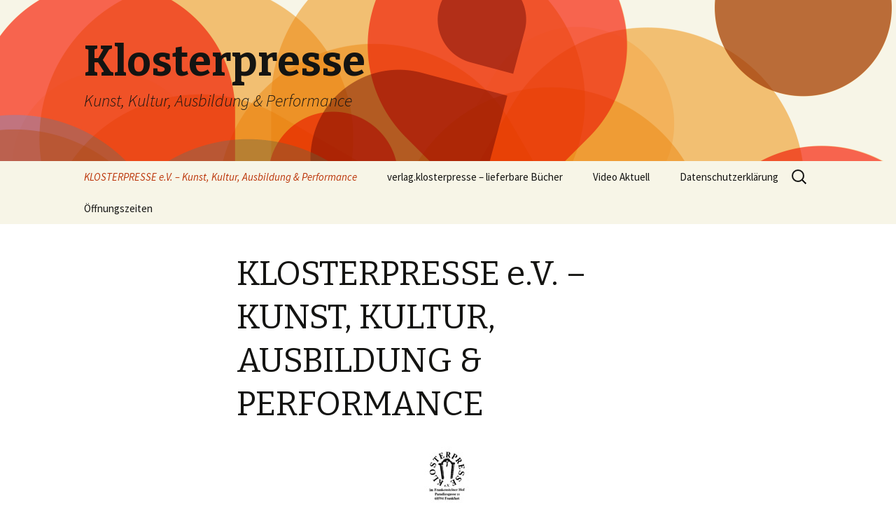

--- FILE ---
content_type: text/html; charset=UTF-8
request_url: http://www.klosterpresse.de/
body_size: 17463
content:
<!DOCTYPE html>
<!--[if IE 7]>
<html class="ie ie7" lang="de-DE">
<![endif]-->
<!--[if IE 8]>
<html class="ie ie8" lang="de-DE">
<![endif]-->
<!--[if !(IE 7) & !(IE 8)]><!-->
<html lang="de-DE">
<!--<![endif]-->
<head>
	<meta charset="UTF-8">
	<meta name="viewport" content="width=device-width">
	<title>Klosterpresse | Kunst, Kultur, Ausbildung &amp; Performance</title>
	<link rel="profile" href="https://gmpg.org/xfn/11">
	<link rel="pingback" href="http://www.klosterpresse.de/xmlrpc.php">
	<!--[if lt IE 9]>
	<script src="http://www.klosterpresse.de/wp-content/themes/twentythirteen/js/html5.js?ver=3.7.0"></script>
	<![endif]-->
	<link rel='dns-prefetch' href='//fonts.googleapis.com' />
<link rel='dns-prefetch' href='//s.w.org' />
<link href='https://fonts.gstatic.com' crossorigin rel='preconnect' />
<link rel="alternate" type="application/rss+xml" title="Klosterpresse &raquo; Feed" href="http://www.klosterpresse.de" />
<link rel="alternate" type="application/rss+xml" title="Klosterpresse &raquo; Kommentar-Feed" href="http://www.klosterpresse.de/?feed=comments-rss2" />
		<script>
			window._wpemojiSettings = {"baseUrl":"https:\/\/s.w.org\/images\/core\/emoji\/13.0.1\/72x72\/","ext":".png","svgUrl":"https:\/\/s.w.org\/images\/core\/emoji\/13.0.1\/svg\/","svgExt":".svg","source":{"concatemoji":"http:\/\/www.klosterpresse.de\/wp-includes\/js\/wp-emoji-release.min.js?ver=5.6.2"}};
			!function(e,a,t){var n,r,o,i=a.createElement("canvas"),p=i.getContext&&i.getContext("2d");function s(e,t){var a=String.fromCharCode;p.clearRect(0,0,i.width,i.height),p.fillText(a.apply(this,e),0,0);e=i.toDataURL();return p.clearRect(0,0,i.width,i.height),p.fillText(a.apply(this,t),0,0),e===i.toDataURL()}function c(e){var t=a.createElement("script");t.src=e,t.defer=t.type="text/javascript",a.getElementsByTagName("head")[0].appendChild(t)}for(o=Array("flag","emoji"),t.supports={everything:!0,everythingExceptFlag:!0},r=0;r<o.length;r++)t.supports[o[r]]=function(e){if(!p||!p.fillText)return!1;switch(p.textBaseline="top",p.font="600 32px Arial",e){case"flag":return s([127987,65039,8205,9895,65039],[127987,65039,8203,9895,65039])?!1:!s([55356,56826,55356,56819],[55356,56826,8203,55356,56819])&&!s([55356,57332,56128,56423,56128,56418,56128,56421,56128,56430,56128,56423,56128,56447],[55356,57332,8203,56128,56423,8203,56128,56418,8203,56128,56421,8203,56128,56430,8203,56128,56423,8203,56128,56447]);case"emoji":return!s([55357,56424,8205,55356,57212],[55357,56424,8203,55356,57212])}return!1}(o[r]),t.supports.everything=t.supports.everything&&t.supports[o[r]],"flag"!==o[r]&&(t.supports.everythingExceptFlag=t.supports.everythingExceptFlag&&t.supports[o[r]]);t.supports.everythingExceptFlag=t.supports.everythingExceptFlag&&!t.supports.flag,t.DOMReady=!1,t.readyCallback=function(){t.DOMReady=!0},t.supports.everything||(n=function(){t.readyCallback()},a.addEventListener?(a.addEventListener("DOMContentLoaded",n,!1),e.addEventListener("load",n,!1)):(e.attachEvent("onload",n),a.attachEvent("onreadystatechange",function(){"complete"===a.readyState&&t.readyCallback()})),(n=t.source||{}).concatemoji?c(n.concatemoji):n.wpemoji&&n.twemoji&&(c(n.twemoji),c(n.wpemoji)))}(window,document,window._wpemojiSettings);
		</script>
		<style>
img.wp-smiley,
img.emoji {
	display: inline !important;
	border: none !important;
	box-shadow: none !important;
	height: 1em !important;
	width: 1em !important;
	margin: 0 .07em !important;
	vertical-align: -0.1em !important;
	background: none !important;
	padding: 0 !important;
}
</style>
	<link rel='stylesheet' id='wp-block-library-css'  href='http://www.klosterpresse.de/wp-includes/css/dist/block-library/style.min.css?ver=5.6.2' media='all' />
<link rel='stylesheet' id='wp-block-library-theme-css'  href='http://www.klosterpresse.de/wp-includes/css/dist/block-library/theme.min.css?ver=5.6.2' media='all' />
<link rel='stylesheet' id='awsm-ead-public-css'  href='http://www.klosterpresse.de/wp-content/plugins/embed-any-document/css/embed-public.min.css?ver=2.6.1' media='all' />
<link rel='stylesheet' id='twentythirteen-fonts-css'  href='https://fonts.googleapis.com/css?family=Source+Sans+Pro%3A300%2C400%2C700%2C300italic%2C400italic%2C700italic%7CBitter%3A400%2C700&#038;subset=latin%2Clatin-ext&#038;display=fallback' media='all' />
<link rel='stylesheet' id='genericons-css'  href='http://www.klosterpresse.de/wp-content/themes/twentythirteen/genericons/genericons.css?ver=3.0.3' media='all' />
<link rel='stylesheet' id='twentythirteen-style-css'  href='http://www.klosterpresse.de/wp-content/themes/twentythirteen/style.css?ver=20201208' media='all' />
<link rel='stylesheet' id='twentythirteen-block-style-css'  href='http://www.klosterpresse.de/wp-content/themes/twentythirteen/css/blocks.css?ver=20190102' media='all' />
<!--[if lt IE 9]>
<link rel='stylesheet' id='twentythirteen-ie-css'  href='http://www.klosterpresse.de/wp-content/themes/twentythirteen/css/ie.css?ver=20150214' media='all' />
<![endif]-->
<script src='http://www.klosterpresse.de/wp-includes/js/jquery/jquery.min.js?ver=3.5.1' id='jquery-core-js'></script>
<script src='http://www.klosterpresse.de/wp-includes/js/jquery/jquery-migrate.min.js?ver=3.3.2' id='jquery-migrate-js'></script>
<link rel="https://api.w.org/" href="http://www.klosterpresse.de/index.php?rest_route=/" /><link rel="alternate" type="application/json" href="http://www.klosterpresse.de/index.php?rest_route=/wp/v2/pages/2" /><link rel="EditURI" type="application/rsd+xml" title="RSD" href="http://www.klosterpresse.de/xmlrpc.php?rsd" />
<link rel="wlwmanifest" type="application/wlwmanifest+xml" href="http://www.klosterpresse.de/wp-includes/wlwmanifest.xml" /> 
<meta name="generator" content="WordPress 5.6.2" />
<link rel="canonical" href="http://www.klosterpresse.de/" />
<link rel='shortlink' href='http://www.klosterpresse.de/' />
<link rel="alternate" type="application/json+oembed" href="http://www.klosterpresse.de/index.php?rest_route=%2Foembed%2F1.0%2Fembed&#038;url=http%3A%2F%2Fwww.klosterpresse.de%2F" />
<link rel="alternate" type="text/xml+oembed" href="http://www.klosterpresse.de/index.php?rest_route=%2Foembed%2F1.0%2Fembed&#038;url=http%3A%2F%2Fwww.klosterpresse.de%2F&#038;format=xml" />
	<style type="text/css" id="twentythirteen-header-css">
		.site-header {
		background: url(http://www.klosterpresse.de/wp-content/themes/twentythirteen/images/headers/circle.png) no-repeat scroll top;
		background-size: 1600px auto;
	}
	@media (max-width: 767px) {
		.site-header {
			background-size: 768px auto;
		}
	}
	@media (max-width: 359px) {
		.site-header {
			background-size: 360px auto;
		}
	}
			</style>
	</head>

<body class="home page-template-default page page-id-2 wp-embed-responsive single-author">
		<div id="page" class="hfeed site">
		<header id="masthead" class="site-header" role="banner">
			<a class="home-link" href="http://www.klosterpresse.de/" title="Klosterpresse" rel="home">
				<h1 class="site-title">Klosterpresse</h1>
				<h2 class="site-description">Kunst, Kultur, Ausbildung &amp; Performance</h2>
			</a>

			<div id="navbar" class="navbar">
				<nav id="site-navigation" class="navigation main-navigation" role="navigation">
					<button class="menu-toggle">Menü</button>
					<a class="screen-reader-text skip-link" href="#content" title="Zum Inhalt springen">Zum Inhalt springen</a>
					<div class="menu-literatur-workshops-container"><ul id="primary-menu" class="nav-menu"><li id="menu-item-349" class="menu-item menu-item-type-post_type menu-item-object-page menu-item-home current-menu-item page_item page-item-2 current_page_item menu-item-349"><a href="http://www.klosterpresse.de/" aria-current="page">KLOSTERPRESSE e.V. – Kunst, Kultur, Ausbildung &#038; Performance</a></li>
<li id="menu-item-351" class="menu-item menu-item-type-post_type menu-item-object-page menu-item-351"><a href="http://www.klosterpresse.de/?page_id=225">verlag.klosterpresse – lieferbare Bücher</a></li>
<li id="menu-item-350" class="menu-item menu-item-type-post_type menu-item-object-page menu-item-350"><a href="http://www.klosterpresse.de/?page_id=324">Video Aktuell</a></li>
<li id="menu-item-352" class="menu-item menu-item-type-post_type menu-item-object-page menu-item-352"><a href="http://www.klosterpresse.de/?page_id=149">Datenschutzerklärung</a></li>
<li id="menu-item-353" class="menu-item menu-item-type-post_type menu-item-object-page menu-item-353"><a href="http://www.klosterpresse.de/?page_id=297">Öffnungszeiten</a></li>
</ul></div>					<form role="search" method="get" class="search-form" action="http://www.klosterpresse.de/">
				<label>
					<span class="screen-reader-text">Suche nach:</span>
					<input type="search" class="search-field" placeholder="Suche&#160;&hellip;" value="" name="s" />
				</label>
				<input type="submit" class="search-submit" value="Suche" />
			</form>				</nav><!-- #site-navigation -->
			</div><!-- #navbar -->
		</header><!-- #masthead -->

		<div id="main" class="site-main">

	<div id="primary" class="content-area">
		<div id="content" class="site-content" role="main">

			
				<article id="post-2" class="post-2 page type-page status-publish hentry">
					<header class="entry-header">
						
						<h1 class="entry-title">KLOSTERPRESSE e.V. &#8211; KUNST, KULTUR, AUSBILDUNG &#038; PERFORMANCE</h1>
					</header><!-- .entry-header -->

					<div class="entry-content">
						
<div class="wp-block-image"><figure class="aligncenter size-large"><a href="http://www.klosterpresse.de/wp-content/uploads/2017/09/Logo-KlosterpresseWP.jpg"><img loading="lazy" width="85" height="80" src="http://www.klosterpresse.de/wp-content/uploads/2017/09/Logo-KlosterpresseWP.jpg" alt="Log Klosterpresse" class="wp-image-94"/></a></figure></div>



<p class="has-text-align-center"><strong>FEBRUAR- Veranstaltungen 2025 in der Klosterpresse</strong><br><strong>www.klosterpresse.de</strong></p>



<p>2 VORTRÄGE im Februar IN DER KLOSTERPRESSE<em></em></p>



<p><strong>FR 13.2.</strong>/19 Uhr VORTRAG: <strong>Jean Tinguelys Maschinenkunst – das Rad als Vehikel der Kritik? &#8211; </strong>Vortrag von <em>Dr. Ulrich Pfarr</em></p>



<p>Jean Tinguelys Maschinen sind laut, unbequem, anarchisch – und sie produzieren nichts außer Kunst. Im Vortrag soll aus der Perspektive des Fahrrads, das für Tinguely zentrale Bedeutung hatte, die konsum- und wachstumskritische Dimension seines Werks exemplarisch hervorgehoben werden.</p>



<p><strong>FR 20.2.</strong>/19 Uhr VORTRAG: <strong>Max Imdahl: Kunst und Kunstbetrachtung </strong><br>Vortrag von <em>Angelica Horn</em></p>



<p>&nbsp;Wie realisiert sich beim Betrachter eine der Kunst angemessene, unbefangene, wirklich sehende Kunstbegegnung? Diese Frage wird gestellt und beantwortet über die Begegnung mit dem Kunsthistoriker <strong>Max Imdahl</strong>, der mit seinen Konzepten des &#8222;sehenden Sehens&#8220; und der Methode der &#8222;Ikonik&#8220; Neues in sein akademisches Fach eingeführt hat. //<em> <strong>KunstGesellschaft und Denkraum &#8211; Teilnahmebeitrag*: 5/3/1 Euro</strong></em></p>



<p><strong>DO 26.2.</strong> Start Lesereihe “INTERVENTION“ in der Klosterpresse – um 19 Uhr <strong>Dalibor Marković &#8211; „Und Sie schreiben auf Deutsch?“<br></strong><strong>Brandstifter &#8211;</strong> <strong>Die Asphaltbibliotheque<br></strong>Moderation und Organisation: Hans-Jürgen Lenhart<strong></strong></p>



<p>Den Textperformerund rhytmischen Poet <strong>Dalibor Marković</strong> muss man gehört, aber vor allem gesehen haben!  Marković hat seine Wurzeln in Frankfurt am Main, Kroatien und Mexiko. Mit „Und Sie schreiben auf Deutsch?“ reflektiert er über seine Erfahrungen als Schriftsteller und die Bedeutung von Sprache und Rhythmus als Brücke zwischen verschiedenen Kulturen. &#8211;<br><strong>L</strong>eben und Arbeiten gehen für <strong>Brandstifter</strong> eine enge Symbiose ein…Stefan Brand a.k.a. Brandstifter aus Mainz collagiert seine herrenlosen Zettel, liest sie vor und agiert dazwischen mit Musikinstrumenten, die ebenfalls wie Fundstücke wirken<strong>. </strong>Brandstifter ist zu orten zwischen Fluxus-Ideen, anarchischer Performance und Alltagspoesie.<br>Im Anschluss an die Lesung laden wir ein zu <strong>Gespräch bei Wein und Brot</strong>. EINTRITT auf Spendenbasis.</p>



<p><strong>9. und 10. Mai, 11 – 17 h// Workshop: Experimentelle Drucktechniken &#8211; </strong>Workshop-Leitung Andrea Issabeigloo &#8211; Die in diesem <strong>Workshop</strong> eingesetz­ten drucktechnischen Verfahren sind: Kartonschnitt, Materialdruck, Frottage, Naturselbstdruck, Monotypie; sie ermöglichen neue gestalterische Dimensionen für Anfänger und Fortgeschrittene! Über  <a href="mailto:info@klosterpressse.de">info@klosterpressse.de</a> Anmeldung und weitere Infos.<br></p>



<p><strong><em>Klosterpresse e.V., Paradiesgasse 10, 60594 Frankfurt&nbsp; –<br>– Gefördert vom Kulturamt der Stadt Frankfurt –<br>Öffentliche Verkehrsmittel: Bahn 14,15,16 – Lokalbahnhof.<br>Bus 30, 36 – Affentorplatz. Parken im Parkhaus Walter-Kolb-Straße.</em></strong></p>



<div class="wp-block-image"><figure class="aligncenter size-large"><a href="http://www.klosterpresse.de/wp-content/uploads/2017/09/Logo_Kulturamt_S-e1506689981571.jpg"><img loading="lazy" width="300" height="55" src="http://www.klosterpresse.de/wp-content/uploads/2017/09/Logo_Kulturamt_S-e1506689981571.jpg" alt="Logo Kulturamt Frankfurt" class="wp-image-97"/></a></figure></div>



<p class="has-text-align-center">************************************************************************************</p>



<p>Informationen für die Anfahrt<br>mit öffentlichem Nahverkehr: S-Bahn/Bus Haltestelle Lokalbahnhof od. Elisabethenstr.<br>mit Auto: Parkhaus Walter-Kolb-Str. 10</p>



<p>Impressum&nbsp;&nbsp;&nbsp;&nbsp;&nbsp;&nbsp;&nbsp;&nbsp;&nbsp;&nbsp;&nbsp;&nbsp;&nbsp;&nbsp;&nbsp;&nbsp;&nbsp;&nbsp;&nbsp;&nbsp;&nbsp;&nbsp;&nbsp;&nbsp;&nbsp;&nbsp;&nbsp;&nbsp;&nbsp;&nbsp;&nbsp;&nbsp;&nbsp;&nbsp;&nbsp;&nbsp;&nbsp;&nbsp;&nbsp;&nbsp;&nbsp;&nbsp;&nbsp;&nbsp;&nbsp;&nbsp;&nbsp;&nbsp;&nbsp;&nbsp;&nbsp;&nbsp;&nbsp;&nbsp;&nbsp;&nbsp;&nbsp;&nbsp;&nbsp;&nbsp;&nbsp;&nbsp;&nbsp;&nbsp;&nbsp;&nbsp;&nbsp;&nbsp;&nbsp;&nbsp;&nbsp;&nbsp;&nbsp;&nbsp;Spendenkonto<br>KLOSTERPRESSE e.V.&nbsp;&nbsp;&nbsp;&nbsp;&nbsp;&nbsp;&nbsp;&nbsp;&nbsp;&nbsp;&nbsp;&nbsp;&nbsp;&nbsp;&nbsp;&nbsp;&nbsp;&nbsp;&nbsp;&nbsp;&nbsp;&nbsp;&nbsp;&nbsp;&nbsp;&nbsp;&nbsp;&nbsp;&nbsp;&nbsp;&nbsp;&nbsp;&nbsp;&nbsp;&nbsp;&nbsp;&nbsp;&nbsp;&nbsp;&nbsp;&nbsp;&nbsp;&nbsp;&nbsp;&nbsp;&nbsp;&nbsp;&nbsp;&nbsp;&nbsp;&nbsp;&nbsp;&nbsp;&nbsp;Wolfgang Klee Klosterpresse Spende<br>Paradiesgasse 10&nbsp;&nbsp;&nbsp;&nbsp;&nbsp;&nbsp;&nbsp;&nbsp;&nbsp;&nbsp;&nbsp;&nbsp;&nbsp;&nbsp;&nbsp;&nbsp;&nbsp;&nbsp;&nbsp;&nbsp;&nbsp;&nbsp;&nbsp;&nbsp;&nbsp;&nbsp;&nbsp;&nbsp;&nbsp;&nbsp;&nbsp;&nbsp;&nbsp;&nbsp;&nbsp;&nbsp;&nbsp;&nbsp;&nbsp;&nbsp;&nbsp;&nbsp;&nbsp;&nbsp;&nbsp;&nbsp;&nbsp;&nbsp;&nbsp;&nbsp;&nbsp;&nbsp;&nbsp;&nbsp;&nbsp;&nbsp;&nbsp;&nbsp;&nbsp;&nbsp;&nbsp;&nbsp;Konto&nbsp;DE64 5003 3300 2005&nbsp;4627 00<br>Frankfurt/M.&nbsp;&nbsp;&nbsp;&nbsp; &nbsp; &nbsp; &nbsp; &nbsp; &nbsp; &nbsp; &nbsp; &nbsp; &nbsp; &nbsp; &nbsp; &nbsp; &nbsp; &nbsp; &nbsp; &nbsp; &nbsp; &nbsp; &nbsp; &nbsp; &nbsp; &nbsp; &nbsp; &nbsp; &nbsp; &nbsp; &nbsp; &nbsp; &nbsp; &nbsp; &nbsp; &nbsp; &nbsp;&nbsp; Santander Bank<br>T.&nbsp; 069 – 13 82 59 31<br>Mail: info@klosterpresse.de&nbsp;&nbsp;&nbsp;&nbsp;&nbsp;&nbsp;&nbsp;&nbsp;&nbsp;&nbsp;&nbsp;&nbsp;&nbsp;&nbsp;&nbsp;&nbsp;&nbsp;&nbsp;</p>



<p>Für den Inhalt von verlinkten Seiten, die außerhalb der Domain www.klosterpresse.de liegen, kann keine Haftung übernommen werden.&nbsp;&nbsp;&nbsp;&nbsp;&nbsp;&nbsp;&nbsp;&nbsp;&nbsp;&nbsp;&nbsp;&nbsp;&nbsp;&nbsp;&nbsp;&nbsp;&nbsp;&nbsp;&nbsp;&nbsp;&nbsp;&nbsp;&nbsp;&nbsp;&nbsp;&nbsp;&nbsp;&nbsp;&nbsp;</p>
											</div><!-- .entry-content -->

					<footer class="entry-meta">
											</footer><!-- .entry-meta -->
				</article><!-- #post -->

				
<div id="comments" class="comments-area">

	
	
</div><!-- #comments -->
			
		</div><!-- #content -->
	</div><!-- #primary -->


		</div><!-- #main -->
		<footer id="colophon" class="site-footer" role="contentinfo">
			
			<div class="site-info">
												<a href="https://de.wordpress.org/" class="imprint">
					Stolz präsentiert von WordPress				</a>
			</div><!-- .site-info -->
		</footer><!-- #colophon -->
	</div><!-- #page -->

	<script src='http://www.klosterpresse.de/wp-content/plugins/embed-any-document/js/pdfobject.min.js?ver=2.6.1' id='awsm-ead-pdf-object-js'></script>
<script id='awsm-ead-public-js-extra'>
var eadPublic = [];
</script>
<script src='http://www.klosterpresse.de/wp-content/plugins/embed-any-document/js/embed-public.min.js?ver=2.6.1' id='awsm-ead-public-js'></script>
<script src='http://www.klosterpresse.de/wp-content/themes/twentythirteen/js/functions.js?ver=20171218' id='twentythirteen-script-js'></script>
<script src='http://www.klosterpresse.de/wp-includes/js/wp-embed.min.js?ver=5.6.2' id='wp-embed-js'></script>
</body>
</html>
